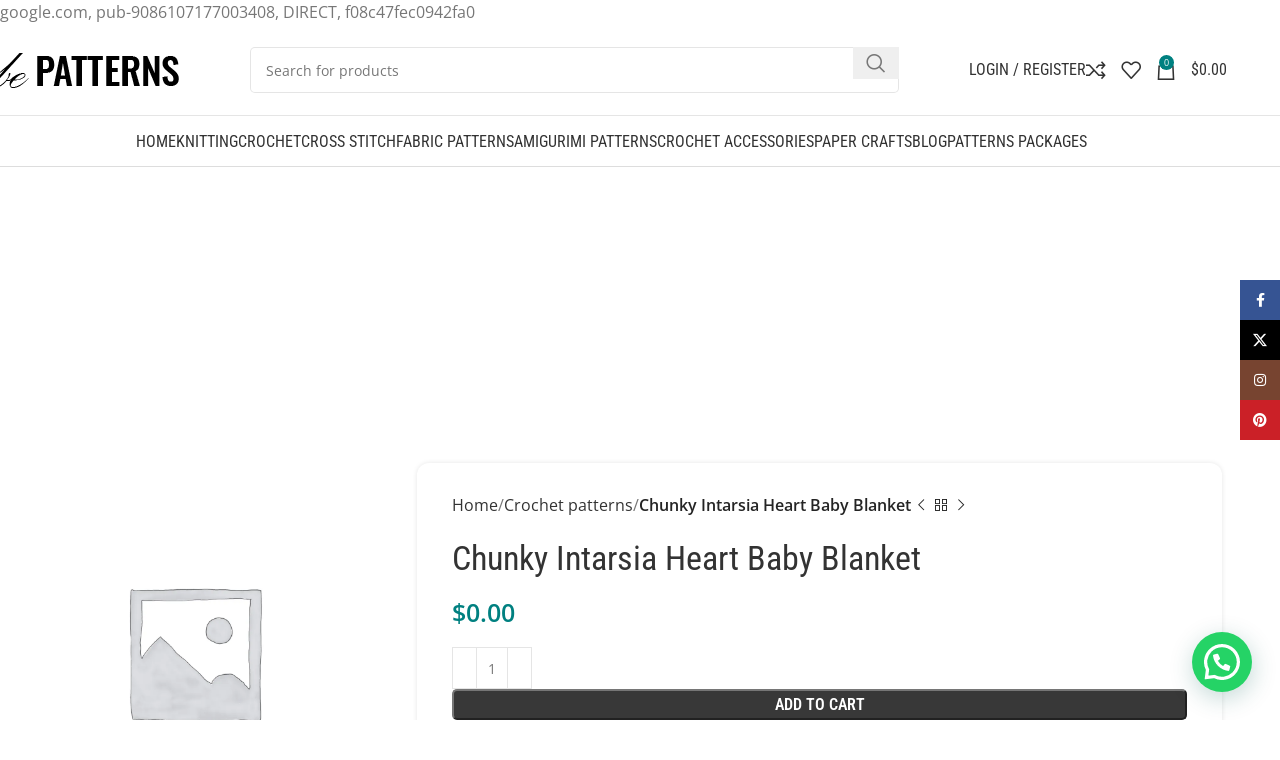

--- FILE ---
content_type: text/html; charset=utf-8
request_url: https://www.google.com/recaptcha/api2/aframe
body_size: 222
content:
<!DOCTYPE HTML><html><head><meta http-equiv="content-type" content="text/html; charset=UTF-8"></head><body><script nonce="SSDPCrI488ysRedeiRw7fA">/** Anti-fraud and anti-abuse applications only. See google.com/recaptcha */ try{var clients={'sodar':'https://pagead2.googlesyndication.com/pagead/sodar?'};window.addEventListener("message",function(a){try{if(a.source===window.parent){var b=JSON.parse(a.data);var c=clients[b['id']];if(c){var d=document.createElement('img');d.src=c+b['params']+'&rc='+(localStorage.getItem("rc::a")?sessionStorage.getItem("rc::b"):"");window.document.body.appendChild(d);sessionStorage.setItem("rc::e",parseInt(sessionStorage.getItem("rc::e")||0)+1);localStorage.setItem("rc::h",'1769700644788');}}}catch(b){}});window.parent.postMessage("_grecaptcha_ready", "*");}catch(b){}</script></body></html>